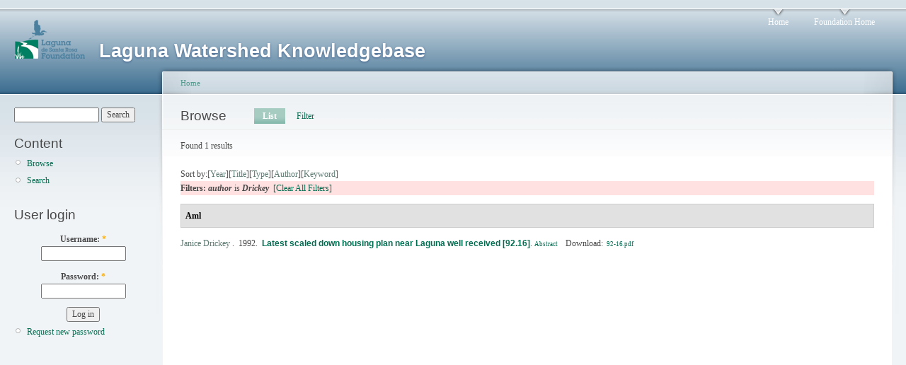

--- FILE ---
content_type: text/html; charset=utf-8
request_url: http://www.lagunafoundation.org/knowledgebase/?q=biblio/author/Drickey&sort=keyword&order=desc
body_size: 2297
content:
<!DOCTYPE html PUBLIC "-//W3C//DTD XHTML 1.0 Strict//EN"
  "http://www.w3.org/TR/xhtml1/DTD/xhtml1-strict.dtd">
<html xmlns="http://www.w3.org/1999/xhtml" xml:lang="en" lang="en">
  <head>
    <title>Browse | Laguna Watershed Knowledgebase</title>
    <meta http-equiv="Content-Type" content="text/html; charset=utf-8" />
<link rel="alternate" type="application/rss+xml" title="Laguna Watershed Knowledgebase RSS" href="/knowledgebase/?q=biblio/rss.xml" />
<link rel="shortcut icon" href="/knowledgebase/sites/default/files/garland_favicon.png" type="image/x-icon" />
    <style type="text/css" media="all">@import "/knowledgebase/modules/cck/content.css";</style>
<style type="text/css" media="all">@import "/knowledgebase/modules/date/date.css";</style>
<style type="text/css" media="all">@import "/knowledgebase/modules/node/node.css";</style>
<style type="text/css" media="all">@import "/knowledgebase/modules/system/defaults.css";</style>
<style type="text/css" media="all">@import "/knowledgebase/modules/system/system.css";</style>
<style type="text/css" media="all">@import "/knowledgebase/modules/user/user.css";</style>
<style type="text/css" media="all">@import "/knowledgebase/modules/cck/fieldgroup.css";</style>
<style type="text/css" media="all">@import "/knowledgebase/modules/biblio/biblio.css";</style>
<style type="text/css" media="all">@import "/knowledgebase/themes/garland/style.css";</style>
<style type="text/css" media="all">@import "/knowledgebase/sites/default/files/color/garland-f4345bb2/style.css";</style>
    <script type="text/javascript" src="/knowledgebase/misc/jquery.js"></script>
<script type="text/javascript" src="/knowledgebase/misc/drupal.js"></script>
<script type="text/javascript" src="/knowledgebase/modules/date/date_timezone/date_timezone.js"></script>
    <style type="text/css" media="print">@import "/knowledgebase/themes/garland/print.css";</style>
    <!--[if lt IE 7]>
    <style type="text/css" media="all">@import "/knowledgebase/themes/garland/fix-ie.css";</style>
    <![endif]-->
  </head>
  <body class="sidebar-left">

<!-- Layout -->
  <div id="header-region" class="clear-block"></div>

    <div id="wrapper">
    <div id="container" class="clear-block">

      <div id="header">
        <div id="logo-floater">
        <h1><a href="/knowledgebase/" title="Laguna Watershed Knowledgebase"><img src="/knowledgebase/sites/default/files/garland_logo.png" alt="Laguna Watershed Knowledgebase" id="logo" /><span>Laguna Watershed Knowledgebase</span></a></h1>        </div>

                  <ul class="links primary-links"><li  class="first menu-1-1-1"><a href="/knowledgebase/" class="menu-1-1-1">Home</a></li>
<li  class="last menu-1-2-1"><a href="http://www.lagunadesantarosa.org" class="menu-1-2-1">Foundation Home</a></li>
</ul>                
      </div> <!-- /header -->

              <div id="sidebar-left" class="sidebar">
          <div class="block block-theme"><form action="/knowledgebase/?q=biblio/author/Drickey&amp;sort=keyword&amp;order=desc"  accept-charset="UTF-8" method="post" id="search-theme-form">
<div><div id="search" class="container-inline"><div class="form-item" id="edit-search-theme-form-keys-wrapper">
 <input type="text" maxlength="128" name="search_theme_form_keys" id="edit-search-theme-form-keys"  size="15" value="" title="Enter the terms you wish to search for." class="form-text" />
</div>
<input type="submit" name="op" id="edit-submit" value="Search"  class="form-submit" />
<input type="hidden" name="form_id" id="edit-search-theme-form" value="search_theme_form"  />
</div>
</div></form>
</div>          <div id="block-menu-82" class="clear-block block block-menu">

  <h2>Content</h2>

  <div class="content">
<ul class="menu">
<li class="leaf"><a href="/knowledgebase/?q=biblio" title="Search and Display records">Browse</a></li>
<li class="leaf"><a href="/knowledgebase/?q=guided">Search</a></li>

</ul>
</div>
</div>
<div id="block-user-0" class="clear-block block block-user">

  <h2>User login</h2>

  <div class="content"><form action="/knowledgebase/?q=biblio/author/Drickey&amp;destination=biblio%2Fauthor%2FDrickey%3Fsort%3Dkeyword%26order%3Ddesc"  accept-charset="UTF-8" method="post" id="user-login-form">
<div><div class="form-item" id="edit-name-wrapper">
 <label for="edit-name">Username: <span class="form-required" title="This field is required.">*</span></label>
 <input type="text" maxlength="60" name="name" id="edit-name"  size="15" value="" class="form-text required" />
</div>
<div class="form-item" id="edit-pass-wrapper">
 <label for="edit-pass">Password: <span class="form-required" title="This field is required.">*</span></label>
 <input type="password" name="pass" id="edit-pass"  maxlength="60"  size="15"  class="form-text required" />
</div>
<input type="submit" name="op" id="edit-submit" value="Log in"  class="form-submit" />
<div class="item-list"><ul><li><a href="/knowledgebase/?q=user/password" title="Request new password via e-mail.">Request new password</a></li></ul></div><input type="hidden" name="form_id" id="edit-user-login-block" value="user_login_block"  />

</div></form>
</div>
</div>
        </div>
      
      <div id="center"><div id="squeeze"><div class="right-corner"><div class="left-corner">
          <div class="breadcrumb"><a href="/knowledgebase/">Home</a></div>          
          <div id="tabs-wrapper" class="clear-block">          <h2 class="with-tabs">Browse</h2>          <ul class="tabs primary">
<li class="active"><a href="/knowledgebase/?q=biblio">List</a></li>
<li><a href="/knowledgebase/?q=biblio/filter">Filter</a></li>
</ul>
</div>
          
                              <div class="biblio_record_count">Found 1 results</div><br /><div class="biblio_sort">Sort by:[<a href="/knowledgebase/?q=biblio/author/Drickey&amp;sort=year&amp;order=desc" title="Click a second time to reverse the sort order" class="active">Year</a>][<a href="/knowledgebase/?q=biblio/author/Drickey&amp;sort=title&amp;order=asc" title="Click a second time to reverse the sort order" class="active">Title</a>][<a href="/knowledgebase/?q=biblio/author/Drickey&amp;sort=type&amp;order=asc" title="Click a second time to reverse the sort order" class="active">Type</a>][<a href="/knowledgebase/?q=biblio/author/Drickey&amp;sort=author&amp;order=asc" title="Click a second time to reverse the sort order" class="active">Author</a>][<a href="/knowledgebase/?q=biblio/author/Drickey&amp;sort=keyword&amp;order=asc" title="Click a second time to reverse the sort order" class="active">Keyword</a>]</div> <div class="biblio-current-filters"><b>Filters: </b><strong><em>author</em></strong> is <strong><em>Drickey</em></strong>&nbsp;&nbsp;<a href="/knowledgebase/?q=biblio/filter/clear">[Clear All Filters]</a></div><div class="biblio-year">Aml</div>
<div class="biblio-entry">
<span class="biblio-authors"><a href="/knowledgebase/?q=biblio/author/Drickey&amp;sort=keyword&amp;order=desc" class="active">Janice Drickey</a> </span>.&nbsp; 
1992.&nbsp;&nbsp;<span class="biblio-title"><a href="/knowledgebase/?q=node/544" target="_blank">Latest scaled down housing plan near Laguna well received [92.16]</a>. </span> 
<span class="Z3988" title="ctx_ver=Z39.88-2004&amp;rft_val_fmt=info%3Aofi%2Ffmt%3Akev%3Amtx%3Adc&amp;rfr_id=info%3Asid%2Fwww.lagunafoundation.org%2Fknowledgebase&amp;rft.title=Latest+scaled+down+housing+plan+near+Laguna+well+received+%5B92.16%5D&amp;rft.date=1992&amp;rft.aulast=Drickey&amp;rft.aufirst=Janice&amp;rft.pub=Sebastopol+Times+and+News"></span><span class="biblio_abstract_link"><a href="/knowledgebase/?q=node/544"> Abstract</a>
</span>&nbsp;&nbsp;&nbsp;Download:&nbsp;<span class="biblio_export_links">&nbsp;<a href="sites/default/files/92-16.pdf">92-16.pdf</a>&nbsp;</span></div>
          <span class="clear"></span>
                    <div id="footer">
</div>
      </div></div></div></div> <!-- /.left-corner, /.right-corner, /#squeeze, /#center -->

      
    </div> <!-- /container -->
  </div>
<!-- /layout -->

    </body>
</html>
